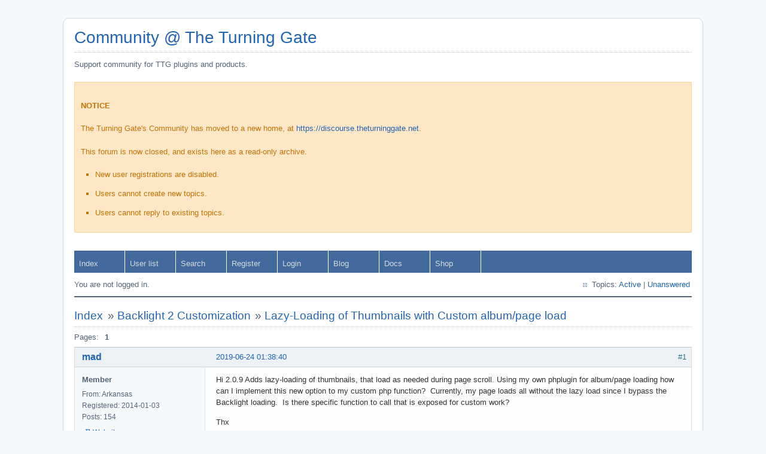

--- FILE ---
content_type: text/html; charset=utf-8
request_url: https://community.theturninggate.net/viewtopic.php?pid=60519
body_size: 2881
content:
<!DOCTYPE html PUBLIC "-//W3C//DTD XHTML 1.0 Strict//EN" "http://www.w3.org/TR/xhtml1/DTD/xhtml1-strict.dtd">
<html xmlns="http://www.w3.org/1999/xhtml" xml:lang="en" lang="en" dir="ltr">
<head>
<meta http-equiv="Content-Type" content="text/html; charset=utf-8" />
<title>Lazy-Loading of Thumbnails with Custom album/page load / Backlight 2 Customization / Community @ The Turning Gate</title>
<link rel="stylesheet" type="text/css" href="style/Air.css" />
<link rel="canonical" href="viewtopic.php?id=9987" title="Page 1" />
<link rel="alternate" type="application/atom+xml" href="extern.php?action=feed&amp;tid=9987&amp;type=atom" title="Atom topic feed" />
</head>

<body>

<div id="punviewtopic" class="pun">
<div class="top-box"></div>
<div class="punwrap">

<div id="brdheader" class="block">
	<div class="box">
		<div id="brdtitle" class="inbox">
			<h1><a href="index.php">Community @ The Turning Gate</a></h1>
			<div id="brddesc"><p>Support community for TTG plugins and products.</p>
<div
  style="background-color: #fee7c7; border: 1px solid #fcd296; border-radius: 2px; color: #c17305; margin: 1.5em 0; padding: 0.75em;"
>
  <p style="margin: 1.5em 0;"><strong>NOTICE</strong></p>
  <p style="margin: 1.5em 0;">The Turning Gate's Community has moved to a new home, at <a href="https://discourse.theturninggate.net">https://discourse.theturninggate.net</a>.</p>
  <p style="margin: 1.5em 0;">This forum is now closed, and exists here as a read-only archive.</p>
  <ul style="margin: 0; padding: 0 24px;">
  <li style="list-style: square; margin: 1em 0;">New user registrations are disabled.</li>
  <li style="list-style: square; margin: 1em 0;">Users cannot create new topics.</li>
  <li style="list-style: square; margin: 1em 0;">Users cannot reply to existing topics.</li>
  </ul>
</div></div>
		</div>
		<div id="brdmenu" class="inbox">
			<ul>
				<li id="navindex" class="isactive"><a href="index.php">Index</a></li>
				<li id="navuserlist"><a href="userlist.php">User list</a></li>
				<li id="navsearch"><a href="search.php">Search</a></li>
				<li id="navregister"><a href="register.php">Register</a></li>
				<li id="navlogin"><a href="login.php">Login</a></li>
				<li id="navextra1"><a href="http://theturninggate.net/blog/">Blog</a></li>
				<li id="navextra2"><a href="http://backlight.me/docs/index">Docs</a></li>
				<li id="navextra3"><a href="http://theturninggate.net/backlight-2/">Shop</a></li>
			</ul>
		</div>
		<div id="brdwelcome" class="inbox">
			<p class="conl">You are not logged in.</p>
			<ul class="conr">
				<li><span>Topics: <a href="search.php?action=show_recent" title="Find topics with recent posts.">Active</a> | <a href="search.php?action=show_unanswered" title="Find topics with no replies.">Unanswered</a></span></li>
			</ul>
			<div class="clearer"></div>
		</div>
	</div>
</div>



<div id="brdmain">
<div class="linkst">
	<div class="inbox crumbsplus">
		<ul class="crumbs">
			<li><a href="index.php">Index</a></li>
			<li><span>»&#160;</span><a href="viewforum.php?id=45">Backlight 2 Customization</a></li>
			<li><span>»&#160;</span><strong><a href="viewtopic.php?id=9987">Lazy-Loading of Thumbnails with Custom album/page load</a></strong></li>
		</ul>
		<div class="pagepost">
			<p class="pagelink conl"><span class="pages-label">Pages: </span><strong class="item1">1</strong></p>
		</div>
		<div class="clearer"></div>
	</div>
</div>

<div id="p60514" class="blockpost rowodd firstpost blockpost1">
	<h2><span><span class="conr">#1</span> <a href="viewtopic.php?pid=60514#p60514">2019-06-24 01:38:40</a></span></h2>
	<div class="box">
		<div class="inbox">
			<div class="postbody">
				<div class="postleft">
					<dl>
						<dt><strong><a href="profile.php?id=29494">mad</a></strong></dt>
						<dd class="usertitle"><strong>Member</strong></dd>
						<dd><span>From: Arkansas</span></dd>
						<dd><span>Registered: 2014-01-03</span></dd>
						<dd><span>Posts: 154</span></dd>
						<dd class="usercontacts"><span class="website"><a href="https://keylightphotography.net" rel="nofollow">Website</a></span></dd>
					</dl>
				</div>
				<div class="postright">
					<h3>Lazy-Loading of Thumbnails with Custom album/page load</h3>
					<div class="postmsg">
						<p>Hi 2.0.9 Adds lazy-loading of thumbnails, that load as needed during page scroll. Using my own phplugin for album/page loading how can I implement this new option to my custom php function?&#160; Currently, my page loads all without the lazy load since I bypass the Backlight loading.&#160; Is there specific function to call that is exposed for custom work?&#160; </p><p>Thx<br />Michael</p>
					</div>
				</div>
			</div>
		</div>
		<div class="inbox">
			<div class="postfoot clearb">
				<div class="postfootleft"><p><span>Offline</span></p></div>
			</div>
		</div>
	</div>
</div>

<div id="p60515" class="blockpost roweven">
	<h2><span><span class="conr">#2</span> <a href="viewtopic.php?pid=60515#p60515">2019-06-24 03:26:58</a></span></h2>
	<div class="box">
		<div class="inbox">
			<div class="postbody">
				<div class="postleft">
					<dl>
						<dt><strong><a href="profile.php?id=399">Daniel Leu</a></strong></dt>
						<dd class="usertitle"><strong>Moderator</strong></dd>
						<dd><span>Registered: 2012-10-11</span></dd>
						<dd><span>Posts: 1,624</span></dd>
						<dd class="usercontacts"><span class="website"><a href="http://DanielLeu.com" rel="nofollow">Website</a></span></dd>
					</dl>
				</div>
				<div class="postright">
					<h3>Re: Lazy-Loading of Thumbnails with Custom album/page load</h3>
					<div class="postmsg">
						<p>Hi Michael,</p><p>Looking at the rendered gallery source code, it looks like Matt is using <a href="https://afarkas.github.io/lazysizes/index.html" rel="nofollow">lazysizes</a> as the lazy loader. Adding </p><div class="codebox"><pre><code>class=&quot;lazyload&quot;</code></pre></div><p> to the thumbnails and using data-src instead of src should do the trick.</p>
						<p class="postedit"><em>Last edited by Daniel Leu (2019-06-24 03:37:14)</em></p>
					</div>
					<div class="postsignature postmsg"><hr /><p>Daniel Leu | Photography&#160; &#160;<br /><a href="http://DanielLeu.com" rel="nofollow">DanielLeu.com</a><br />My digital playground (eg, Backlight tips&amp;tricks): <a href="http://lab.DanielLeu.com" rel="nofollow">lab.DanielLeu.com</a></p></div>
				</div>
			</div>
		</div>
		<div class="inbox">
			<div class="postfoot clearb">
				<div class="postfootleft"><p><span>Offline</span></p></div>
			</div>
		</div>
	</div>
</div>

<div id="p60519" class="blockpost rowodd">
	<h2><span><span class="conr">#3</span> <a href="viewtopic.php?pid=60519#p60519">2019-06-24 22:03:30</a></span></h2>
	<div class="box">
		<div class="inbox">
			<div class="postbody">
				<div class="postleft">
					<dl>
						<dt><strong><a href="profile.php?id=29494">mad</a></strong></dt>
						<dd class="usertitle"><strong>Member</strong></dd>
						<dd><span>From: Arkansas</span></dd>
						<dd><span>Registered: 2014-01-03</span></dd>
						<dd><span>Posts: 154</span></dd>
						<dd class="usercontacts"><span class="website"><a href="https://keylightphotography.net" rel="nofollow">Website</a></span></dd>
					</dl>
				</div>
				<div class="postright">
					<h3>Re: Lazy-Loading of Thumbnails with Custom album/page load</h3>
					<div class="postmsg">
						<p>Thanks Daniel for the information.</p>
					</div>
				</div>
			</div>
		</div>
		<div class="inbox">
			<div class="postfoot clearb">
				<div class="postfootleft"><p><span>Offline</span></p></div>
			</div>
		</div>
	</div>
</div>

<div class="postlinksb">
	<div class="inbox crumbsplus">
		<div class="pagepost">
			<p class="pagelink conl"><span class="pages-label">Pages: </span><strong class="item1">1</strong></p>
		</div>
		<ul class="crumbs">
			<li><a href="index.php">Index</a></li>
			<li><span>»&#160;</span><a href="viewforum.php?id=45">Backlight 2 Customization</a></li>
			<li><span>»&#160;</span><strong><a href="viewtopic.php?id=9987">Lazy-Loading of Thumbnails with Custom album/page load</a></strong></li>
		</ul>
		<div class="clearer"></div>
	</div>
</div>
</div>

<div id="brdfooter" class="block">
	<h2><span>Board footer</span></h2>
	<div class="box">
		<div id="brdfooternav" class="inbox">
			<div class="conl">
				<form id="qjump" method="get" action="viewforum.php">
					<div><label><span>Jump to<br /></span>
					<select name="id" onchange="window.location=('viewforum.php?id='+this.options[this.selectedIndex].value)">
						<optgroup label="General">
							<option value="15">Announcements &amp; Information</option>
							<option value="12">General</option>
						</optgroup>
						<optgroup label="Backlight 3">
							<option value="47">Backlight 3 Support</option>
							<option value="48">Backlight 3 Customization</option>
						</optgroup>
						<optgroup label="Backlight 2">
							<option value="44">Backlight 2 Support</option>
							<option value="45" selected="selected">Backlight 2 Customization</option>
						</optgroup>
						<optgroup label="Backlight">
							<option value="40">Backlight Showcase</option>
							<option value="41">Backlight Support</option>
							<option value="42">Backlight Tips &amp; Tricks</option>
							<option value="43">PHPlugins</option>
						</optgroup>
						<optgroup label="TTG CE4 Plugins for Lightroom">
							<option value="30">CE4 Showcase</option>
							<option value="31">CE4 Auto Index</option>
							<option value="37">CE4 Cart</option>
							<option value="39">CE4 Client Response Gallery</option>
							<option value="32">CE4 Gallery</option>
							<option value="33">CE4 Pages</option>
							<option value="34">CE4 Publisher</option>
							<option value="38">CE4 Stage</option>
							<option value="35">CE4 Theme for WordPress</option>
							<option value="36">PHPlugins (CE4)</option>
						</optgroup>
					</select></label>
					<input type="submit" value=" Go " accesskey="g" />
					</div>
				</form>
			</div>
			<div class="conr">
				<p id="feedlinks"><span class="atom"><a href="extern.php?action=feed&amp;tid=9987&amp;type=atom">Atom topic feed</a></span></p>
				<p id="poweredby">Powered by <a href="http://fluxbb.org/">FluxBB</a></p>
			</div>
			<div class="clearer"></div>
		</div>
	</div>
</div>

</div>
<div class="end-box"></div>
</div>

</body>
</html>
